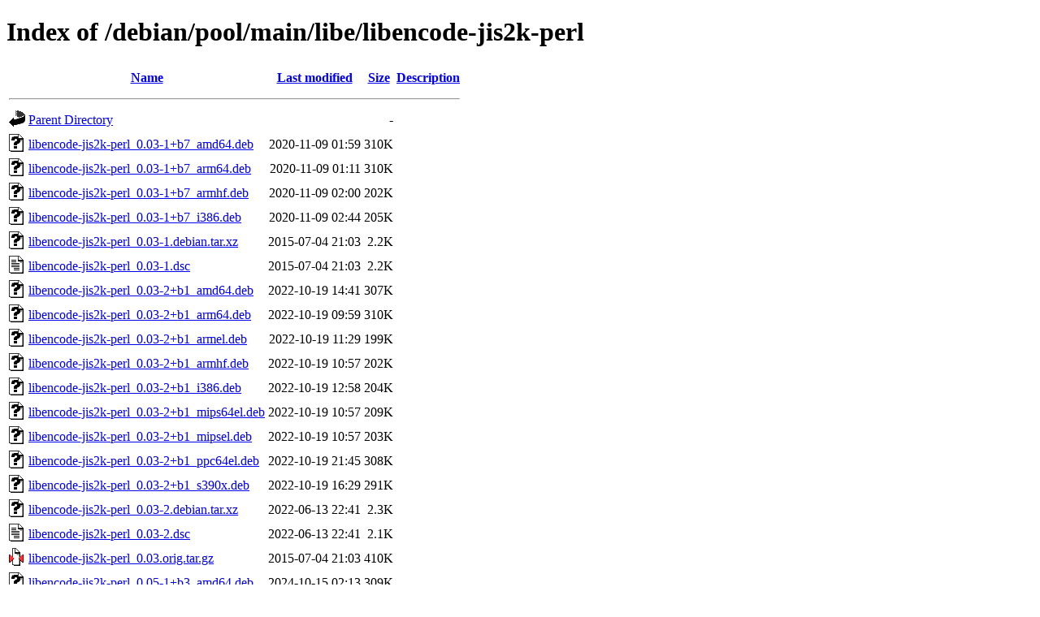

--- FILE ---
content_type: text/html;charset=UTF-8
request_url: http://ftp.cz.debian.org/debian/pool/main/libe/libencode-jis2k-perl/
body_size: 1072
content:
<!DOCTYPE HTML PUBLIC "-//W3C//DTD HTML 4.01//EN" "http://www.w3.org/TR/html4/strict.dtd">
<html>
 <head>
  <title>Index of /debian/pool/main/libe/libencode-jis2k-perl</title>
 </head>
 <body>
<h1>Index of /debian/pool/main/libe/libencode-jis2k-perl</h1>
  <table>
   <tr><th valign="top"><img src="/icons/blank.gif" alt="[ICO]"></th><th><a href="?C=N;O=D">Name</a></th><th><a href="?C=M;O=A">Last modified</a></th><th><a href="?C=S;O=A">Size</a></th><th><a href="?C=D;O=A">Description</a></th></tr>
   <tr><th colspan="5"><hr></th></tr>
<tr><td valign="top"><img src="/icons/back.gif" alt="[PARENTDIR]"></td><td><a href="/debian/pool/main/libe/">Parent Directory</a></td><td>&nbsp;</td><td align="right">  - </td><td>&nbsp;</td></tr>
<tr><td valign="top"><img src="/icons/unknown.gif" alt="[   ]"></td><td><a href="libencode-jis2k-perl_0.03-1+b7_amd64.deb">libencode-jis2k-perl_0.03-1+b7_amd64.deb</a></td><td align="right">2020-11-09 01:59  </td><td align="right">310K</td><td>&nbsp;</td></tr>
<tr><td valign="top"><img src="/icons/unknown.gif" alt="[   ]"></td><td><a href="libencode-jis2k-perl_0.03-1+b7_arm64.deb">libencode-jis2k-perl_0.03-1+b7_arm64.deb</a></td><td align="right">2020-11-09 01:11  </td><td align="right">310K</td><td>&nbsp;</td></tr>
<tr><td valign="top"><img src="/icons/unknown.gif" alt="[   ]"></td><td><a href="libencode-jis2k-perl_0.03-1+b7_armhf.deb">libencode-jis2k-perl_0.03-1+b7_armhf.deb</a></td><td align="right">2020-11-09 02:00  </td><td align="right">202K</td><td>&nbsp;</td></tr>
<tr><td valign="top"><img src="/icons/unknown.gif" alt="[   ]"></td><td><a href="libencode-jis2k-perl_0.03-1+b7_i386.deb">libencode-jis2k-perl_0.03-1+b7_i386.deb</a></td><td align="right">2020-11-09 02:44  </td><td align="right">205K</td><td>&nbsp;</td></tr>
<tr><td valign="top"><img src="/icons/unknown.gif" alt="[   ]"></td><td><a href="libencode-jis2k-perl_0.03-1.debian.tar.xz">libencode-jis2k-perl_0.03-1.debian.tar.xz</a></td><td align="right">2015-07-04 21:03  </td><td align="right">2.2K</td><td>&nbsp;</td></tr>
<tr><td valign="top"><img src="/icons/text.gif" alt="[TXT]"></td><td><a href="libencode-jis2k-perl_0.03-1.dsc">libencode-jis2k-perl_0.03-1.dsc</a></td><td align="right">2015-07-04 21:03  </td><td align="right">2.2K</td><td>&nbsp;</td></tr>
<tr><td valign="top"><img src="/icons/unknown.gif" alt="[   ]"></td><td><a href="libencode-jis2k-perl_0.03-2+b1_amd64.deb">libencode-jis2k-perl_0.03-2+b1_amd64.deb</a></td><td align="right">2022-10-19 14:41  </td><td align="right">307K</td><td>&nbsp;</td></tr>
<tr><td valign="top"><img src="/icons/unknown.gif" alt="[   ]"></td><td><a href="libencode-jis2k-perl_0.03-2+b1_arm64.deb">libencode-jis2k-perl_0.03-2+b1_arm64.deb</a></td><td align="right">2022-10-19 09:59  </td><td align="right">310K</td><td>&nbsp;</td></tr>
<tr><td valign="top"><img src="/icons/unknown.gif" alt="[   ]"></td><td><a href="libencode-jis2k-perl_0.03-2+b1_armel.deb">libencode-jis2k-perl_0.03-2+b1_armel.deb</a></td><td align="right">2022-10-19 11:29  </td><td align="right">199K</td><td>&nbsp;</td></tr>
<tr><td valign="top"><img src="/icons/unknown.gif" alt="[   ]"></td><td><a href="libencode-jis2k-perl_0.03-2+b1_armhf.deb">libencode-jis2k-perl_0.03-2+b1_armhf.deb</a></td><td align="right">2022-10-19 10:57  </td><td align="right">202K</td><td>&nbsp;</td></tr>
<tr><td valign="top"><img src="/icons/unknown.gif" alt="[   ]"></td><td><a href="libencode-jis2k-perl_0.03-2+b1_i386.deb">libencode-jis2k-perl_0.03-2+b1_i386.deb</a></td><td align="right">2022-10-19 12:58  </td><td align="right">204K</td><td>&nbsp;</td></tr>
<tr><td valign="top"><img src="/icons/unknown.gif" alt="[   ]"></td><td><a href="libencode-jis2k-perl_0.03-2+b1_mips64el.deb">libencode-jis2k-perl_0.03-2+b1_mips64el.deb</a></td><td align="right">2022-10-19 10:57  </td><td align="right">209K</td><td>&nbsp;</td></tr>
<tr><td valign="top"><img src="/icons/unknown.gif" alt="[   ]"></td><td><a href="libencode-jis2k-perl_0.03-2+b1_mipsel.deb">libencode-jis2k-perl_0.03-2+b1_mipsel.deb</a></td><td align="right">2022-10-19 10:57  </td><td align="right">203K</td><td>&nbsp;</td></tr>
<tr><td valign="top"><img src="/icons/unknown.gif" alt="[   ]"></td><td><a href="libencode-jis2k-perl_0.03-2+b1_ppc64el.deb">libencode-jis2k-perl_0.03-2+b1_ppc64el.deb</a></td><td align="right">2022-10-19 21:45  </td><td align="right">308K</td><td>&nbsp;</td></tr>
<tr><td valign="top"><img src="/icons/unknown.gif" alt="[   ]"></td><td><a href="libencode-jis2k-perl_0.03-2+b1_s390x.deb">libencode-jis2k-perl_0.03-2+b1_s390x.deb</a></td><td align="right">2022-10-19 16:29  </td><td align="right">291K</td><td>&nbsp;</td></tr>
<tr><td valign="top"><img src="/icons/unknown.gif" alt="[   ]"></td><td><a href="libencode-jis2k-perl_0.03-2.debian.tar.xz">libencode-jis2k-perl_0.03-2.debian.tar.xz</a></td><td align="right">2022-06-13 22:41  </td><td align="right">2.3K</td><td>&nbsp;</td></tr>
<tr><td valign="top"><img src="/icons/text.gif" alt="[TXT]"></td><td><a href="libencode-jis2k-perl_0.03-2.dsc">libencode-jis2k-perl_0.03-2.dsc</a></td><td align="right">2022-06-13 22:41  </td><td align="right">2.1K</td><td>&nbsp;</td></tr>
<tr><td valign="top"><img src="/icons/compressed.gif" alt="[   ]"></td><td><a href="libencode-jis2k-perl_0.03.orig.tar.gz">libencode-jis2k-perl_0.03.orig.tar.gz</a></td><td align="right">2015-07-04 21:03  </td><td align="right">410K</td><td>&nbsp;</td></tr>
<tr><td valign="top"><img src="/icons/unknown.gif" alt="[   ]"></td><td><a href="libencode-jis2k-perl_0.05-1+b3_amd64.deb">libencode-jis2k-perl_0.05-1+b3_amd64.deb</a></td><td align="right">2024-10-15 02:13  </td><td align="right">309K</td><td>&nbsp;</td></tr>
<tr><td valign="top"><img src="/icons/unknown.gif" alt="[   ]"></td><td><a href="libencode-jis2k-perl_0.05-1+b3_arm64.deb">libencode-jis2k-perl_0.05-1+b3_arm64.deb</a></td><td align="right">2024-10-15 02:29  </td><td align="right">308K</td><td>&nbsp;</td></tr>
<tr><td valign="top"><img src="/icons/unknown.gif" alt="[   ]"></td><td><a href="libencode-jis2k-perl_0.05-1+b3_armel.deb">libencode-jis2k-perl_0.05-1+b3_armel.deb</a></td><td align="right">2024-10-15 03:22  </td><td align="right">202K</td><td>&nbsp;</td></tr>
<tr><td valign="top"><img src="/icons/unknown.gif" alt="[   ]"></td><td><a href="libencode-jis2k-perl_0.05-1+b3_armhf.deb">libencode-jis2k-perl_0.05-1+b3_armhf.deb</a></td><td align="right">2024-10-15 02:41  </td><td align="right">204K</td><td>&nbsp;</td></tr>
<tr><td valign="top"><img src="/icons/unknown.gif" alt="[   ]"></td><td><a href="libencode-jis2k-perl_0.05-1+b3_i386.deb">libencode-jis2k-perl_0.05-1+b3_i386.deb</a></td><td align="right">2024-10-15 02:24  </td><td align="right">204K</td><td>&nbsp;</td></tr>
<tr><td valign="top"><img src="/icons/unknown.gif" alt="[   ]"></td><td><a href="libencode-jis2k-perl_0.05-1+b3_ppc64el.deb">libencode-jis2k-perl_0.05-1+b3_ppc64el.deb</a></td><td align="right">2024-10-15 03:10  </td><td align="right">302K</td><td>&nbsp;</td></tr>
<tr><td valign="top"><img src="/icons/unknown.gif" alt="[   ]"></td><td><a href="libencode-jis2k-perl_0.05-1+b3_riscv64.deb">libencode-jis2k-perl_0.05-1+b3_riscv64.deb</a></td><td align="right">2024-10-15 05:29  </td><td align="right">228K</td><td>&nbsp;</td></tr>
<tr><td valign="top"><img src="/icons/unknown.gif" alt="[   ]"></td><td><a href="libencode-jis2k-perl_0.05-1+b3_s390x.deb">libencode-jis2k-perl_0.05-1+b3_s390x.deb</a></td><td align="right">2024-10-15 04:17  </td><td align="right">293K</td><td>&nbsp;</td></tr>
<tr><td valign="top"><img src="/icons/unknown.gif" alt="[   ]"></td><td><a href="libencode-jis2k-perl_0.05-1.debian.tar.xz">libencode-jis2k-perl_0.05-1.debian.tar.xz</a></td><td align="right">2023-11-17 19:48  </td><td align="right">2.4K</td><td>&nbsp;</td></tr>
<tr><td valign="top"><img src="/icons/text.gif" alt="[TXT]"></td><td><a href="libencode-jis2k-perl_0.05-1.dsc">libencode-jis2k-perl_0.05-1.dsc</a></td><td align="right">2023-11-17 19:48  </td><td align="right">2.3K</td><td>&nbsp;</td></tr>
<tr><td valign="top"><img src="/icons/unknown.gif" alt="[   ]"></td><td><a href="libencode-jis2k-perl_0.05-1_loong64.deb">libencode-jis2k-perl_0.05-1_loong64.deb</a></td><td align="right">2025-12-20 14:36  </td><td align="right">305K</td><td>&nbsp;</td></tr>
<tr><td valign="top"><img src="/icons/compressed.gif" alt="[   ]"></td><td><a href="libencode-jis2k-perl_0.05.orig.tar.gz">libencode-jis2k-perl_0.05.orig.tar.gz</a></td><td align="right">2023-11-17 19:48  </td><td align="right">406K</td><td>&nbsp;</td></tr>
   <tr><th colspan="5"><hr></th></tr>
</table>
<address>Apache/2.4.66 (Debian) Server at ftp.cz.debian.org Port 80</address>
</body></html>
